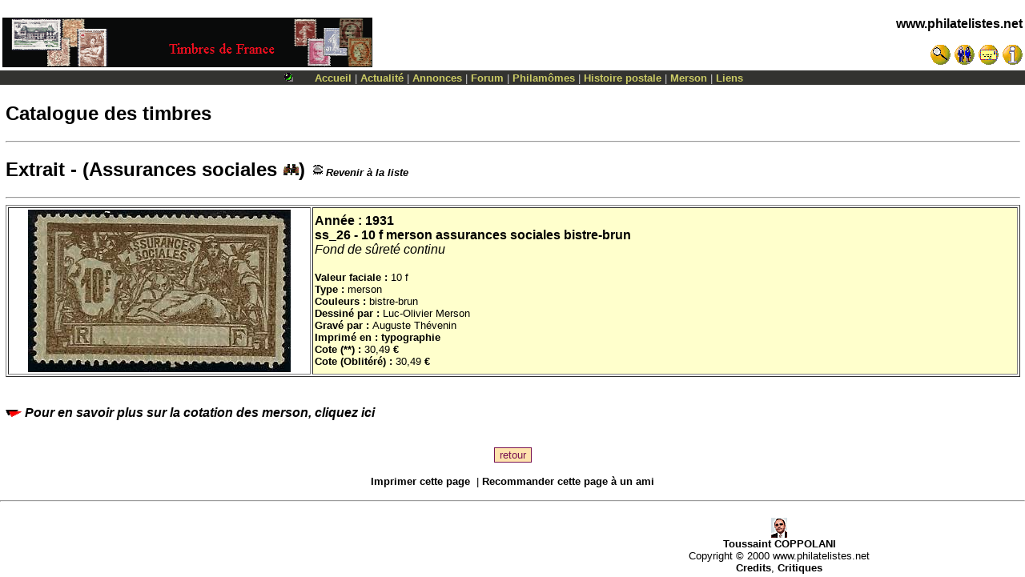

--- FILE ---
content_type: text/html
request_url: http://philatelistes.net/timbres/fr.timbvis.php?tri=2&pays=ss&pres=3&detail=1&v=&departement=&t=merson&id=804&annee=1931
body_size: 3034
content:
﻿﻿<!DOCTYPE HTML><html lang='fr' >
<head><meta charset="utf-8" />
<meta name="CoppoWeb" content="default" />
<meta name="Layout" content="default" />
<meta name="Version" content="" />
<meta name="Author" content="Toussaint COPPOLANI" />
<meta name="Identifier-URL" CONTENT="http://www.philatelistes.net/" />
<meta name="Date-Creation-yyyymmdd" content="19950101" />
<meta name="MSSmartTagsPreventParsing" content="TRUE" />
<meta http-equiv="PICS-Label" content='(PICS-1.1 "http://www.icra.org/ratingsv02.html" l gen true for "http://www.coppoweb.com" r (cb 1 lz 1 nz 1 oz 1 vz 1) "http://www.rsac.org/ratingsv01.html" l gen true for "http://www.coppoweb.com" r (n 0 s 0 v 0 l 0))' />
<meta name="Description" content="Philatélie : nouveautés françaises du mois, les timbres au type Merson, Corse, rhétorique, poésie ">
<meta name="Keywords" content="philatélie, stamps, timbres, merson, postes, postal, histoire postale, luc-Olivier Merson, peinture, XIX siècle, rhétorique, outils HTML, polaires, poésie, poètes, rimbaud, cioran, baudelaire, heredia, corse, corsica, jeunes, VRML, hugo, chroniques, peary, philatélistes, cartes postales, affranchissements, jeunes, quizz, mômes" />
<meta name="Date-Revision-yyyymmdd" content="20260126" />
<meta name="Robots" CONTENT="index,follow,all" />
<meta name="revisit-after" CONTENT="7 days" />
<meta name="Reply-to" CONTENT="coppolani@yahoo.com" />
<meta name="Category" CONTENT="collection" />
<title>www.philatelistes.net - Catalogue des timbres</title>
<link rel="alternate" type="application/rss+xml" title="test RSS" href="/fluxrss.xml" />
<link rel="stylesheet" media="screen" type="text/css" title="default" href="http://philatelistes.net/cwcss/default.css" />
<script	language = "javascript"
	type	= "text/javascript"
	src	= "http://philatelistes.net/cwformcheck.js">
</script>
<link rel="shortcut icon" href="http://philatelistes.net/favicon.ico" />
</head>
<body
	text	= "Black"
	bgcolor	= "White"
	background = ""
	link	= "#000000"
	vlink	= "#000000"
	topmargin	= "0"
	leftmargin	= "0"
	marginwidth	= "0"
	marginheight= "0">
<!-- INSERT BANNER CODE HERE -->
<table
	border	= "0"
	cellspacing     = "0"
	cellpadding	= "3"
	width	= "100%"><tr>
<td>
<a	href	= "http://philatelistes.net/cwportal.php?what=link&item=505">
<img src="http://philatelistes.net/cwimages/banners/fr.ad.link0505.gif" alt="Timbres de France, d'Outre-mer et du monde
Des milliers de timbres, class&eacute;e par &eacute;poque et par th&egrave;me, illustrent l'histoire de France et son patrimoine culturel, ainsi que celui de ses ex-colonies (Canada, Antilles, Afrique, Maghreb, Indochine, Oceanie)" height=60 width=460 border=1></a>
</td>
<td
	align	= Right
	valign	= top><P Align=Right><font 
  color="White"><b><a href="http://philatelistes.net/index.php">www.philatelistes.net</a></b></font></p>
<a	class="NavFgColor" href="http://philatelistes.net/fr.rech.php">
<img src="http://philatelistes.net/cwimages/bt.search.gif" width=26 height=26 alt="Rechercher" border="0"></a>
<a	class="NavFgColor" href="http://philatelistes.net/membres/index.php">
<img src="http://philatelistes.net/cwimages/bt.members.gif" width=26 height=26 alt="Membres" border="0"></a>
<a	class="NavFgColor" href="http://philatelistes.net/fr.contactform.php">
<img src="http://philatelistes.net/cwimages/bt.mail.gif" width=26 height=26 alt="Contacts" border="0"></a>

<a	class="NavFgColor" style="cursor:help" href="http://philatelistes.net/fr.aide.php">
<img src="http://philatelistes.net/cwimages/bt.help.gif" width=26 height=26 alt="Aide" border="0"></a>
</td>
</tr>
</table>
<table cellspacing="0" cellpadding="1" width="100%" border="0">
<tr valign="middle" bgcolor='#33333'>
<td align="center"><font face="verdana,geneva,arial,sans-serif"
size="-1" color="#cccccc"><a style="text-decoration:none">
<font color="#cccccc"><img src="http://philatelistes.net/ballgreen.gif" width=20 height=13 alt="Modération off" border="0" />&nbsp;&nbsp;&nbsp;&nbsp;&nbsp;<a class="nav" href = "http://philatelistes.net/index.php">Accueil</a>
 | <a class="nav" href = "http://philatelistes.net/actualite/fr.princeps.php">Actualité</a>
 | <a class="nav" href = "http://philatelistes.net/fr.annvis.php">Annonces</a>
 | <a class="nav" href = "http://philatelistes.net/cwstories.php">Forum</a>
 | <a class="nav" href = "http://philatelistes.net/momes/fr.mom1.php">Philamômes</a>
 | <a class="nav" href = "http://philatelistes.net/merson/chroniques/fr.chronic.php">Histoire postale</a>
 | <a class="nav" href = "http://philatelistes.net/merson/fr.merson.php">Merson</a>
 | <a class="nav" href = "http://philatelistes.net/liens/fr.liens2.php">Liens</a>
</font></a></font></td>
</tr>
</table>
<P ALIGN=Center>
<table	border	= 0
	cellspacing	= 0
	cellpadding	= 0
	align	= center
	width	= "99%">
<tr valign="middle" bgcolor='White'>
<td	colspan	= 3
	align	= center><img 	src	= "http://philatelistes.net/cwimages/speck.gif"
	width	= 1
	height	= 6></td>
</tr>
<tr>
<td
	width	= "100%"
	valign	= top><H2>Catalogue des timbres </H2><hr>
<h2>Extrait - (<A HREF="../merson/fr.ss.php">Assurances sociales&nbsp;<img src="../jumelles.gif" Border=0 ALT="informations sur Assurances sociales"></A>)
	<A HREF="http://philatelistes.net/timbres/fr.timbvis.php?tri=2&pays=ss&pres=3&detail=0&v=&departement=&t=merson&annee=1931"><img SRC="http://philatelistes.net/oeil_f.gif" alt="revenir &agrave; la liste" Border=0><font size="-1"><b><i>Revenir &agrave; la liste</i></b></font></a></H2><hr>
<center><table width="100%" cellspacing="2" cellpadding="2" border="1">
<tr>
<td WIDTH="30%" bgcolor="White"><center><IMG SRC="http://philatelistes.net/timbres/ss/ss_26.jpg" ALT="Assurances sociales : 10 f merson assurances sociales bistre-brun">
</center></td>
<td WIDTH="70%" bgcolor="#ffffcc"><b><b>Année :&nbsp;</b><A HREF="http://philatelistes.net/merson/chroniques/fr.chroniques.php?debut=1931">1931</A><br>
ss_26 - <a href="http://philatelistes.net/timbres/fr.timbvis.php?tri=2&pays=ss&pres=3&detail=1&v=&departement=&t=merson&id=804&annee=1931">10 f merson assurances sociales bistre-brun</a></b><br><i>Fond de sûreté continu</i><br><br><small>
<b>Valeur faciale :&nbsp;</b>10 f&nbsp;<br>
<b>Type :&nbsp;</b>merson<br>
<b>Couleurs :&nbsp;</b>bistre-brun<br>
<b>Dessiné par :&nbsp;</b>Luc-Olivier Merson<br>
<b>Gravé par :&nbsp;</b>Auguste Thévenin<br>
<b>Imprimé en :</b>&nbsp;<a href="http://philatelistes.net/momes/fr.m_typo.php">typographie</a><br>
<b>Cote (**) :&nbsp;</b>30,49&nbsp;<b>€</b><br>
<b>Cote (Oblitéré) :&nbsp;</b>30,49&nbsp;<b>€</b><br>
</small></td></tr>
</table><br>
</CENTER>
<br><A HREF="http://philatelistes.net/merson/cotations/fr.cot_int.php"><i><b><img src="../red_arrow.gif" width=20 height=10 alt="Pour en savoir plus, cliquez ici" border="0"> Pour en savoir plus sur la cotation des merson, cliquez ici</b></i></a><br>
﻿</td>
</tr>
</table>
</P>
<p><div align="center"><form>
<input type="button" value="retour" onclick="history.back()" />
</form></div></p>
<p><div align="center"><small><a href="?nobloc=1&print=yes">Imprimer cette page</a>&nbsp; |&nbsp;<a href="http://philatelistes.net/cwsendtofriend.php?url=&nobloc=1">Recommander cette page à un ami</a></small></div></p>
<hr>
<P align=right>
<table align="right" width="80%" cellspacing="2" cellpadding="2">
<tr>
    <td width="40%"><center>
<!-- Traduire une page web -->
<a name=#traduction></a><script src="http://www.gmodules.com/ig/ifr?url=http://www.google.com/ig/modules/translatemypage.xml&up_source_language=fr&w=160&h=60&title=&border=&output=js"></script>
</center></td>
	<td width="60%"><center>
	<span	class	= "FooterFgColor">
	<font	size	= -1>
	<a href="http://philatelistes.net/fr.ego.php">
    <img src="http://philatelistes.net/tc.gif" width=20 height=25 border=0 alt="Toussaint COPPOLANI" />
	<br>Toussaint COPPOLANI</a><br>
	Copyright &copy; 2000 www.philatelistes.net<br>
	<a href="http://philatelistes.net/fr.credits.php">Credits</a>,
	<a href="http://philatelistes.net/fr.critics.php?nobloc=1">Critiques</a>
</font>
</span></center>
	</td>
</tr>
</table>
</p>
</body>
</html>


--- FILE ---
content_type: text/css
request_url: http://philatelistes.net/cwcss/default.css
body_size: 367
content:
	body, table, td {font-family: Arial, Helvetica;}
	th {font-family: Arial, Helvetica; text-align: left;}
	a {text-decoration: none; font-weight: bold; color:#000000;}
	a:hover {color:#ff6600; }
	a.nav {color:#cccc66; }
	a.title {color: Black; }
label
{
width: 8em;
float: left;
text-align: left;
margin-right: 0.5em;
display: block
}

.submit input
{
margin-left: 4.5em;
}
input
{
color: #781351;
background: #fee3ad;
border: 1px solid #781351
}

.submit input
{
color: #000;
background: #ffa20f;
border: 2px outset #d7b9c9
}
fieldset
{
border: 1px solid #781351;
width: 40em
}

legend
{
color: #fff;
background: #ffa20c;
border: 1px solid #781351;
padding: 2px 6px
}
textarea {
 border: 1px solid #781351;
 background-color:#fee3ad;
 }